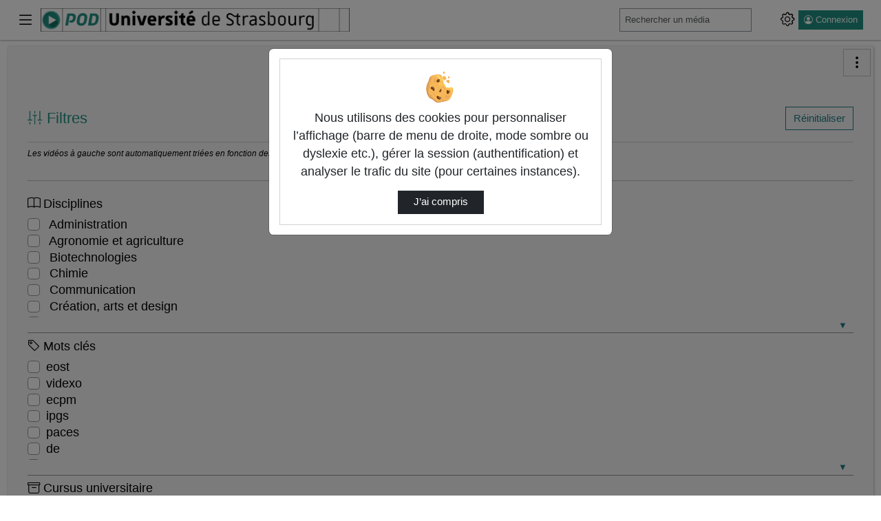

--- FILE ---
content_type: text/html; charset=utf-8
request_url: https://pod.unistra.fr/videos/?owner=a.palermo
body_size: 13160
content:




<!DOCTYPE html>
<html lang="fr">
<head><!-- Required meta tags --><meta charset="utf-8"><meta http-equiv="X-UA-Compatible" content="IE=edge"><meta name="viewport" content="width=device-width, initial-scale=1, shrink-to-fit=no"><meta name="description" content="20907 vidéos trouvées"><!-- Open Graph data --><meta property="og:title" content="Vidéos"><meta property="og:type" content="article"><meta property="og:url" content="https://pod.unistra.fr/videos/?owner=a.palermo"><meta property="og:image" content="//pod.unistra.fr/static/img/uds-logo.png"><meta property="og:description" content="The purpose of Esup-Pod is to facilitate the provision of video and thereby encourage its use in teaching and research. - 20907 vidéos trouvées"><meta property="og:site_name" content=""><link rel="shortcut icon" href="/static/img/favicon.svg?ver=3.6.1" sizes="any"><!-- Bootstrap CSS --><link rel="stylesheet" href="/static/bootstrap/dist/css/bootstrap.min.css?ver=3.6.1" crossorigin="anonymous"><link rel="stylesheet" href="/static/bootstrap-icons/font/bootstrap-icons.css?ver=3.6.1" crossorigin="anonymous"><!-- pod.css --><link rel="stylesheet" href="/static/css/pod.css?ver=3.6.1" media="screen"><!-- block.css --><link rel="stylesheet" href="/static/css/block.css?ver=3.6.1" media="screen"><link rel="stylesheet" href="/static/css/dark.css?ver=3.6.1" media="screen"><link rel="stylesheet" href="/static/css/unistrapod.css?ver=3.6.1" media="screen"><link href="/static/css/event.css?ver=3.6.1" rel="stylesheet"><title> - 20907 vidéos trouvées</title><script src="/static/jquery/dist/jquery.min.js"></script><script id="jsi18n" src="/webpush/jsi18n/"></script><!-- Path to manifest.json --><link rel="manifest" href="/manifest.json"><!-- Add to homescreen for Chrome on Android --><meta name="mobile-web-app-capable" content="yes"><meta name="application-name" content="Pod"><!-- Chrome for Android theme color --><meta name="theme-color" content="#0A0302"><!-- Add to homescreen for Safari on iOS --><meta name="apple-mobile-web-app-capable" content="yes"><meta name="apple-mobile-web-app-title" content="Pod"><meta name="apple-mobile-web-app-status-bar-style" content="default"><link rel="apple-touch-icon" href="/static/img/icon_x1024.png" sizes=""><link rel="apple-touch-icon" href="/static/img/icon_x512.png" sizes=""><link rel="apple-touch-icon" href="/static/img/icon_x384.png" sizes=""><link rel="apple-touch-icon" href="/static/img/icon_x192.png" sizes=""><link rel="apple-touch-icon" href="/static/img/icon_x128.png" sizes=""><link rel="apple-touch-icon" href="/static/img/icon_x96.png" sizes=""><link rel="apple-touch-icon" href="/static/img/icon_x72.png" sizes=""><link rel="apple-touch-icon" href="/static/img/icon_x48.png" sizes=""><link href="/static/img/splash-512.png" media="(device-width: 320px) and (device-height: 568px) and (-webkit-device-pixel-ratio: 2)" rel="apple-touch-startup-image"/><!-- Tile for Win8 --><meta name="msapplication-TileColor" content="#ffffff"><meta name="msapplication-TileImage" content="/static/img/icon_x48.png"><link rel="icon" sizes="" href="/static/img/icon_x48.png"><script type="text/javascript">
    // Initialize the service worker
    if ('serviceWorker' in navigator) {
        navigator.serviceWorker.register('/serviceworker.js', {
            scope: '/'
        }).then(function (registration) {
            // Registration was successful
            
            console.log('django-pwa: ServiceWorker registration successful with scope: ', registration.scope);
            
        }, function (err) {
            // registration failed :(
            
            console.log('django-pwa: ServiceWorker registration failed: ', err);
            
        });
    }
</script>
  
    

  

</head>

<body>
  
  <header>
    <!-- barre nav-->
    <nav class="pod-navbar navbar fixed-top m-0 p-1 p-md-2">
      
<div class="container-fluid pod-container pod-navbar__container" id="nav-mainbar"><button class="pod-navbar__button-toggler navbar-toggler" type="button"
    data-pod-tooltip="true" title="Basculer le menu principal"
    aria-label="Main menu"
    data-bs-toggle="offcanvas" data-bs-target="#pod-navbar__menu"
    aria-controls="pod-navbar__menu"><i class="bi bi-list" aria-hidden="true"></i></button><a class="navbar-brand pod-navbar__brand me-0 me-sm-1" href="/" title=" - Accueil"  data-bs-toggle="tooltip" data-bs-placement="bottom"><img src="/static/img/uds-logo.png" height="25" alt="" loading="lazy"><strong></strong></a><!-- off canvas --><div class="offcanvas offcanvas-start pod-offcanvas" tabindex="-1" id="pod-navbar__menu" aria-labelledby="pod-navbar__menuLabel"><div class="offcanvas-header"><h5 class="offcanvas-title" id="pod-navbar__menuLabel">Menu principal</h5><button type="button" class="btn-close text-reset"
        data-bs-dismiss="offcanvas" data-pod-tooltip="true"
        aria-label="Fermer"
        title="Ferme le menu principal"></button></div><div class="offcanvas-body"><ul class="nav flex-column" id="tab-list"><li class="nav-item" id="nav-channels"><button class="nav-link" data-bs-toggle="modal" data-bs-target=".chaines-modal"><i class="bi bi-play-btn pod-nav-link-icon" aria-hidden="true"></i>&nbsp;Chaînes</button></li><li><span class="progress"><span class="text-bg-primary progress-bar progress-bar-striped progress-bar-animated"
                role="progressbar"
                aria-valuenow="75"
                aria-valuemin="0"
                aria-valuemax="100"></span></span></li><li class="nav-item" id="nav-live"><a class="nav-link" href="/live/events/"><i class="bi bi-broadcast pod-nav-link-icon" aria-hidden="true"></i>&nbsp;Directs
            </a></li><li class="nav-item" id="nav-promoted-playlists"><a class="nav-link" href="/playlist/?visibility=promoted"><i class="bi bi-list-stars pod-nav-link-icon" aria-hidden="true"></i>&nbsp;Listes de lecture promues
            </a></li><li class="nav-item" id="nav-types"><button class="nav-link" data-bs-toggle="modal" data-bs-target=".types-modal"><i class="bi bi-tv pod-nav-link-icon" aria-hidden="true"></i>&nbsp;Types
            </button></li></ul></div></div><form class="pod-navbar__form my-2 my-lg-0" action='/search/' id="nav-search"><label for="s" class="d-lg-none"><i class="bi bi-search" aria-hidden="true"></i><span class="visually-hidden">Rechercher un média sur </span></label><div class="input-group me-sm-2 pod-navbar-search"><input class="form-control form-control-sm hide-search-input" id="s" placeholder="Rechercher un média" type="search" name="q"><button id="search-button" type="submit" class="btn btn-primary" title="Lancer la recherche d’un média sur " data-bs-toggle="tooltip"><i class="bi bi-search"></i></button></div></form><ul class="navbar-nav flex-row align-items-center" id="nav-useraction"><!--  Add configuration panel buttons --><li class="nav-item pod-params pod-navbar__nav-item" id="pod-param-buttons"><button class="btn btn-link pod-params-button px-1"
        type="button" id="pod-param-buttons__button"
        data-bs-toggle="offcanvas" data-bs-target="#pod-navbar__menusettings"
        data-pod-tooltip="true" aria-label="Panneau de configuration"
        title="Basculer le panneau de configuration"
        ><i class="bi bi-gear" aria-hidden="true"></i></button><div class="offcanvas offcanvas-end pod-offcanvas" tabindex="-1" id="pod-navbar__menusettings" aria-labelledby="pod-navbar__menusettingsLabel"><div class="offcanvas-header"><h5 id="pod-navbar__menusettingsLabel">Configuration</h5><button type="button" class="btn-close text-reset"
            data-bs-dismiss="offcanvas" data-pod-tooltip="true"
            aria-label="Fermer"
            title="Fermer le panneau de configuration"></button></div><div class="offcanvas-body"><ul class="list-unstyled" aria-labelledby="pod-param-buttons__button"><li class="pod-navbar__theme-switch__item"><div><label class="form-label" for="pod-lang-select">Langue</label><div class="dropdown" data-bs-toggle="tooltip" data-bs-placement="left" title="Changer la langue d’affichage"><button type="button" class="btn btn-lang btn-lang-active my-2 me-sm-2 dropdown-toggle" data-bs-toggle="dropdown" aria-haspopup="true" aria-expanded="false" id="pod-lang-select">
                      fr
                    </button><div class="dropdown-menu dropdown-menu-end p-0 m-0"><form action="/i18n/setlang/" method="post"><input type="hidden" name="csrfmiddlewaretoken" value="s0SYg71XfNVxpFr6fTZ8lbNyrKzEzULmJYgCsOwpaWvLwPBqPKDd46aetNBBO7lF"><input name="language" value="en" type="hidden"><input value="English (en)" class="dropdown-item" type="submit" lang="en"></form></div></div></div></li><li class="pod-navbar__theme-switch__item" data-bs-toggle="tooltip" data-bs-placement="bottom" title="Utilise des couleurs plus sombres"><label for="checkbox-darkmode"><span class="form-label">Mode sombre</span><span class="theme-switch"><input type="checkbox" id="checkbox-darkmode"><span class="slider"><i class="bi bi-sun" aria-hidden="true"></i><i class="bi bi-moon" aria-hidden="true"></i></span></span></label></li></ul></div></div></li><li class="nav-item dropdown login me-2" id="nav-authentication"><a class="btn btn-primary btn-sm ps-2 pe-2 d-flex" href="/authentication_login/?referrer=https://pod.unistra.fr/videos/?owner=a.palermo" title="Ouvrir la page de connexion" data-bs-toggle="tooltip"><i class="bi bi-person-circle" aria-hidden="true"></i><span class="ms-1 d-none d-lg-block">Connexion</span></a></li></ul></div><!-- FIN Container -->

    </nav><!-- fin barre nav-->
    



<div class="modal fade chaines-modal" tabindex="-1" role="dialog" aria-hidden="true"><div class="modal-dialog modal-lg modal-pod-full"><div class="modal-content"><div class="modal-header"><h2 class="modal-title"><i class="bi bi-play-btn" aria-hidden="true"></i>&nbsp;Liste des chaînes
          <span class="spinner-border text-primary" role="status"></span></h2><button type="button" class="btn-close" data-bs-dismiss="modal" aria-label="Fermer"></button></div><div class="modal-body"><div class="text-center"><span class="spinner-border text-primary" role="status"></span></div></div><div class="modal-footer"><button type="button" class="btn btn-secondary" data-bs-dismiss="modal">Fermer</button></div></div></div></div><div class="modal fade types-modal" tabindex="-1" role="dialog" aria-hidden="true"><div class="modal-dialog modal-lg modal-pod-full"><div class="modal-content"><div class="modal-header"><h2 class="modal-title"><i class="bi bi-tv"></i>&nbsp;Types de vidéos</h2><button type="button" class="btn-close" data-bs-dismiss="modal" aria-label="Fermer"></button></div><div class="modal-body"><ul class="row list-unstyled" id="list-types"><li class="col-3"><a class="btn btn-sm btn-outline-secondary mb-1 col-12 text-left text-truncate" href="/videos/?type=autres"><i class="bi bi-fonts" aria-hidden="true"></i>&nbsp;Autres (5316)</a></li><li class="col-3"><a class="btn btn-sm btn-outline-secondary mb-1 col-12 text-left text-truncate" href="/videos/?type=conferences-et-colloques"><i class="bi bi-fonts" aria-hidden="true"></i>&nbsp;Conférences et colloques (1348)</a></li><li class="col-3"><a class="btn btn-sm btn-outline-secondary mb-1 col-12 text-left text-truncate" href="/videos/?type=cours"><i class="bi bi-fonts" aria-hidden="true"></i>&nbsp;Cours (13102)</a></li><li class="col-3"><a class="btn btn-sm btn-outline-secondary mb-1 col-12 text-left text-truncate" href="/videos/?type=tests"><i class="bi bi-fonts" aria-hidden="true"></i>&nbsp;Tests (365)</a></li><li class="col-3"><a class="btn btn-sm btn-outline-secondary mb-1 col-12 text-left text-truncate" href="/videos/?type=tutoriels"><i class="bi bi-fonts" aria-hidden="true"></i>&nbsp;Tutoriels (971)</a></li><li class="col-3"><a class="btn btn-sm btn-outline-secondary mb-1 col-12 text-left text-truncate" href="/videos/?type=ancien-avc-audio"><i class="bi bi-fonts" aria-hidden="true"></i>&nbsp;一 Ancien AVC Audio (1661)</a></li><li class="col-3"><a class="btn btn-sm btn-outline-secondary mb-1 col-12 text-left text-truncate" href="/videos/?type=ancien-avc-video"><i class="bi bi-fonts" aria-hidden="true"></i>&nbsp;一 Ancien AVC Vidéo (2581)</a></li></ul></div><div class="modal-footer"><button type="button" class="btn btn-secondary" data-bs-dismiss="modal">Fermer</button></div></div></div></div>

  </header>
  
  
  <div class="container-fluid pod-container mt-sm-4 mt-5">
    <main class="mt-0 mb-3">
      
        <div class="pod-aside-collapse" id="collapse-button">
          
            <a role="button" href="#collapseAside"
            class="btn btn-outline-primary collapseAside pod-aside-collapse__button"
            data-bs-toggle="collapse"
            aria-expanded="false" aria-controls="collapseAside"
            aria-label="Menu latéral" data-pod-tooltip="true"
            title="Afficher/masquer le menu latéral">
              <i class="bi bi-three-dots-vertical" aria-hidden="true"></i>
            </a>
          
        </div>
      
      <div class="pod-grid-content">
        
          <aside class="pod-aside collapse" id="collapseAside">
            
  



<div class="card card-body"><h2 class="card-title pod-card__title h4"><i class="bi bi-sliders2-vertical" aria-hidden="true"></i>&nbsp;Filtres
    <button type="button" id="resetFilters" class="btn btn-outline-primary" title="Retirer les filtres" data-bs-toggle="tooltip">Réinitialiser</button></h2><p class="filter-info">
    Les vidéos à gauche sont automatiquement triées en fonction des filtres sélectionnés. Vérifiez les options pour ajuster les résultats.
  </p><hr><form action="/videos/" method="get" id="filters"><fieldset class="border-right border-bottom mt-2"><legend class="h5"><i class="bi bi-book" aria-hidden="true"></i>&nbsp;Disciplines </legend><div id="filterDiscipline"><div class="form-group collapse" id="collapseFilterDiscipline"><div class="form-check"><input class="form-check-input" type="checkbox" name="discipline"
              value="administration" id="idadministration_disc" ><label class="form-check-label" for="idadministration_disc">
              &nbsp;Administration
            </label></div><div class="form-check"><input class="form-check-input" type="checkbox" name="discipline"
              value="agronomie-et-agriculture" id="idagronomie-et-agriculture_disc" ><label class="form-check-label" for="idagronomie-et-agriculture_disc">
              &nbsp;Agronomie et agriculture
            </label></div><div class="form-check"><input class="form-check-input" type="checkbox" name="discipline"
              value="biotechnologies" id="idbiotechnologies_disc" ><label class="form-check-label" for="idbiotechnologies_disc">
              &nbsp;Biotechnologies
            </label></div><div class="form-check"><input class="form-check-input" type="checkbox" name="discipline"
              value="chimie" id="idchimie_disc" ><label class="form-check-label" for="idchimie_disc">
              &nbsp;Chimie
            </label></div><div class="form-check"><input class="form-check-input" type="checkbox" name="discipline"
              value="communication" id="idcommunication_disc" ><label class="form-check-label" for="idcommunication_disc">
              &nbsp;Communication
            </label></div><div class="form-check"><input class="form-check-input" type="checkbox" name="discipline"
              value="creation-arts-et-design" id="idcreation-arts-et-design_disc" ><label class="form-check-label" for="idcreation-arts-et-design_disc">
              &nbsp;Création, arts et design
            </label></div><div class="form-check"><input class="form-check-input" type="checkbox" name="discipline"
              value="cultures-et-civilisations" id="idcultures-et-civilisations_disc" ><label class="form-check-label" for="idcultures-et-civilisations_disc">
              &nbsp;Cultures et civilisations
            </label></div><div class="form-check"><input class="form-check-input" type="checkbox" name="discipline"
              value="decouverte-de-lunivers" id="iddecouverte-de-lunivers_disc" ><label class="form-check-label" for="iddecouverte-de-lunivers_disc">
              &nbsp;Découverte de l&#x27;Univers
            </label></div><div class="form-check"><input class="form-check-input" type="checkbox" name="discipline"
              value="developpement-durable" id="iddeveloppement-durable_disc" ><label class="form-check-label" for="iddeveloppement-durable_disc">
              &nbsp;Développement durable
            </label></div><div class="form-check"><input class="form-check-input" type="checkbox" name="discipline"
              value="droit-et-juridique" id="iddroit-et-juridique_disc" ><label class="form-check-label" for="iddroit-et-juridique_disc">
              &nbsp;Droit et juridique
            </label></div><div class="form-check"><input class="form-check-input" type="checkbox" name="discipline"
              value="economie-et-finance" id="ideconomie-et-finance_disc" ><label class="form-check-label" for="ideconomie-et-finance_disc">
              &nbsp;Economie et finance
            </label></div><div class="form-check"><input class="form-check-input" type="checkbox" name="discipline"
              value="education-et-formation" id="ideducation-et-formation_disc" ><label class="form-check-label" for="ideducation-et-formation_disc">
              &nbsp;Education et formation
            </label></div><div class="form-check"><input class="form-check-input" type="checkbox" name="discipline"
              value="enjeux-de-societe" id="idenjeux-de-societe_disc" ><label class="form-check-label" for="idenjeux-de-societe_disc">
              &nbsp;Enjeux de société
            </label></div><div class="form-check"><input class="form-check-input" type="checkbox" name="discipline"
              value="entrepenariat" id="identrepenariat_disc" ><label class="form-check-label" for="identrepenariat_disc">
              &nbsp;Entrepenariat
            </label></div><div class="form-check"><input class="form-check-input" type="checkbox" name="discipline"
              value="environnement" id="idenvironnement_disc" ><label class="form-check-label" for="idenvironnement_disc">
              &nbsp;Environnement
            </label></div><div class="form-check"><input class="form-check-input" type="checkbox" name="discipline"
              value="geographie" id="idgeographie_disc" ><label class="form-check-label" for="idgeographie_disc">
              &nbsp;Géographie
            </label></div><div class="form-check"><input class="form-check-input" type="checkbox" name="discipline"
              value="histoire" id="idhistoire_disc" ><label class="form-check-label" for="idhistoire_disc">
              &nbsp;Histoire
            </label></div><div class="form-check"><input class="form-check-input" type="checkbox" name="discipline"
              value="informatique" id="idinformatique_disc" ><label class="form-check-label" for="idinformatique_disc">
              &nbsp;Informatique
            </label></div><div class="form-check"><input class="form-check-input" type="checkbox" name="discipline"
              value="innovation" id="idinnovation_disc" ><label class="form-check-label" for="idinnovation_disc">
              &nbsp;Innovation
            </label></div><div class="form-check"><input class="form-check-input" type="checkbox" name="discipline"
              value="journalisme" id="idjournalisme_disc" ><label class="form-check-label" for="idjournalisme_disc">
              &nbsp;Journalisme
            </label></div><div class="form-check"><input class="form-check-input" type="checkbox" name="discipline"
              value="langues" id="idlangues_disc" ><label class="form-check-label" for="idlangues_disc">
              &nbsp;Langues
            </label></div><div class="form-check"><input class="form-check-input" type="checkbox" name="discipline"
              value="lettres" id="idlettres_disc" ><label class="form-check-label" for="idlettres_disc">
              &nbsp;Lettres
            </label></div><div class="form-check"><input class="form-check-input" type="checkbox" name="discipline"
              value="management" id="idmanagement_disc" ><label class="form-check-label" for="idmanagement_disc">
              &nbsp;Management
            </label></div><div class="form-check"><input class="form-check-input" type="checkbox" name="discipline"
              value="mathematiques-et-statistiques" id="idmathematiques-et-statistiques_disc" ><label class="form-check-label" for="idmathematiques-et-statistiques_disc">
              &nbsp;Mathématiques et statistiques
            </label></div><div class="form-check"><input class="form-check-input" type="checkbox" name="discipline"
              value="medias" id="idmedias_disc" ><label class="form-check-label" for="idmedias_disc">
              &nbsp;Médias
            </label></div><div class="form-check"><input class="form-check-input" type="checkbox" name="discipline"
              value="numerique-et-technologie" id="idnumerique-et-technologie_disc" ><label class="form-check-label" for="idnumerique-et-technologie_disc">
              &nbsp;Numérique et technologie
            </label></div><div class="form-check"><input class="form-check-input" type="checkbox" name="discipline"
              value="orientation-et-insertion" id="idorientation-et-insertion_disc" ><label class="form-check-label" for="idorientation-et-insertion_disc">
              &nbsp;Orientation et insertion
            </label></div><div class="form-check"><input class="form-check-input" type="checkbox" name="discipline"
              value="outils-pour-la-recherche" id="idoutils-pour-la-recherche_disc" ><label class="form-check-label" for="idoutils-pour-la-recherche_disc">
              &nbsp;Outils pour la recherche
            </label></div><div class="form-check"><input class="form-check-input" type="checkbox" name="discipline"
              value="philosophie" id="idphilosophie_disc" ><label class="form-check-label" for="idphilosophie_disc">
              &nbsp;Philosophie
            </label></div><div class="form-check"><input class="form-check-input" type="checkbox" name="discipline"
              value="physique" id="idphysique_disc" ><label class="form-check-label" for="idphysique_disc">
              &nbsp;Physique
            </label></div><div class="form-check"><input class="form-check-input" type="checkbox" name="discipline"
              value="programmation" id="idprogrammation_disc" ><label class="form-check-label" for="idprogrammation_disc">
              &nbsp;Programmation
            </label></div><div class="form-check"><input class="form-check-input" type="checkbox" name="discipline"
              value="psychologie" id="idpsychologie_disc" ><label class="form-check-label" for="idpsychologie_disc">
              &nbsp;Psychologie
            </label></div><div class="form-check"><input class="form-check-input" type="checkbox" name="discipline"
              value="relation-internationales" id="idrelation-internationales_disc" ><label class="form-check-label" for="idrelation-internationales_disc">
              &nbsp;Relation internationales
            </label></div><div class="form-check"><input class="form-check-input" type="checkbox" name="discipline"
              value="reseaux-et-telecommunications" id="idreseaux-et-telecommunications_disc" ><label class="form-check-label" for="idreseaux-et-telecommunications_disc">
              &nbsp;Réseaux et télécommunications
            </label></div><div class="form-check"><input class="form-check-input" type="checkbox" name="discipline"
              value="sante" id="idsante_disc" ><label class="form-check-label" for="idsante_disc">
              &nbsp;Santé
            </label></div><div class="form-check"><input class="form-check-input" type="checkbox" name="discipline"
              value="sciences" id="idsciences_disc" ><label class="form-check-label" for="idsciences_disc">
              &nbsp;Sciences
            </label></div><div class="form-check"><input class="form-check-input" type="checkbox" name="discipline"
              value="sciences-cognitives" id="idsciences-cognitives_disc" ><label class="form-check-label" for="idsciences-cognitives_disc">
              &nbsp;Sciences cognitives
            </label></div><div class="form-check"><input class="form-check-input" type="checkbox" name="discipline"
              value="sciences-de-la-terre-et-de-lunivers" id="idsciences-de-la-terre-et-de-lunivers_disc" ><label class="form-check-label" for="idsciences-de-la-terre-et-de-lunivers_disc">
              &nbsp;Sciences de la Terre et de l&#x27;Univers
            </label></div><div class="form-check"><input class="form-check-input" type="checkbox" name="discipline"
              value="sciences-de-la-vie" id="idsciences-de-la-vie_disc" ><label class="form-check-label" for="idsciences-de-la-vie_disc">
              &nbsp;Sciences de la vie
            </label></div><div class="form-check"><input class="form-check-input" type="checkbox" name="discipline"
              value="sciences-humaines-et-sociales" id="idsciences-humaines-et-sociales_disc" ><label class="form-check-label" for="idsciences-humaines-et-sociales_disc">
              &nbsp;Sciences humaines et sociales
            </label></div><div class="form-check"><input class="form-check-input" type="checkbox" name="discipline"
              value="sciences-politiques" id="idsciences-politiques_disc" ><label class="form-check-label" for="idsciences-politiques_disc">
              &nbsp;Sciences Politiques
            </label></div><div class="form-check"><input class="form-check-input" type="checkbox" name="discipline"
              value="sciences-pour-lingenieurs" id="idsciences-pour-lingenieurs_disc" ><label class="form-check-label" for="idsciences-pour-lingenieurs_disc">
              &nbsp;Sciences pour l&#x27;ingénieurs
            </label></div><div class="form-check"><input class="form-check-input" type="checkbox" name="discipline"
              value="sport" id="idsport_disc" ><label class="form-check-label" for="idsport_disc">
              &nbsp;Sport
            </label></div><div class="form-check"><input class="form-check-input" type="checkbox" name="discipline"
              value="theologie" id="idtheologie_disc" ><label class="form-check-label" for="idtheologie_disc">
              &nbsp;Théologie
            </label></div><div class="form-check"><input class="form-check-input" type="checkbox" name="discipline"
              value="vie-de-lentreprise" id="idvie-de-lentreprise_disc" ><label class="form-check-label" for="idvie-de-lentreprise_disc">
              &nbsp;Vie de l&#x27;entreprise
            </label></div></div><span class="badge badge-light float-end"><a class="collapsed btn-link" data-bs-toggle="collapse"
             href="#collapseFilterDiscipline" role="button"
             aria-expanded="false" aria-controls="collapseFilterDiscipline"
             title="Plier/déplier les filtres par « Disciplines »"></a></span></div><!-- filterdiscipline --></fieldset><fieldset class="border-right border-bottom mt-2"><legend class="h5"><i class="bi bi-tag" aria-hidden="true"></i>&nbsp;Mots clés</legend><div id="filterTag"><div class="form-group collapse" id="collapseFilterTag"><div class="form-check"><input class="form-check-input" type="checkbox" name="tag"
              value="eost" id="ideost_tag" ><label class="form-check-label" for="ideost_tag">
              eost
            </label></div><div class="form-check"><input class="form-check-input" type="checkbox" name="tag"
              value="videxo" id="idvidexo_tag" ><label class="form-check-label" for="idvidexo_tag">
              videxo
            </label></div><div class="form-check"><input class="form-check-input" type="checkbox" name="tag"
              value="ecpm" id="idecpm_tag" ><label class="form-check-label" for="idecpm_tag">
              ecpm
            </label></div><div class="form-check"><input class="form-check-input" type="checkbox" name="tag"
              value="ipgs" id="idipgs_tag" ><label class="form-check-label" for="idipgs_tag">
              ipgs
            </label></div><div class="form-check"><input class="form-check-input" type="checkbox" name="tag"
              value="paces" id="idpaces_tag" ><label class="form-check-label" for="idpaces_tag">
              paces
            </label></div><div class="form-check"><input class="form-check-input" type="checkbox" name="tag"
              value="de" id="idde_tag" ><label class="form-check-label" for="idde_tag">
              de
            </label></div><div class="form-check"><input class="form-check-input" type="checkbox" name="tag"
              value="cpi" id="idcpi_tag" ><label class="form-check-label" for="idcpi_tag">
              cpi
            </label></div><div class="form-check"><input class="form-check-input" type="checkbox" name="tag"
              value="histoire" id="idhistoire_tag" ><label class="form-check-label" for="idhistoire_tag">
              histoire
            </label></div><div class="form-check"><input class="form-check-input" type="checkbox" name="tag"
              value="dfgsm2" id="iddfgsm2_tag" ><label class="form-check-label" for="iddfgsm2_tag">
              dfgsm2
            </label></div><div class="form-check"><input class="form-check-input" type="checkbox" name="tag"
              value="droit" id="iddroit_tag" ><label class="form-check-label" for="iddroit_tag">
              droit
            </label></div><div class="form-check"><input class="form-check-input" type="checkbox" name="tag"
              value="finance" id="idfinance_tag" ><label class="form-check-label" for="idfinance_tag">
              finance
            </label></div><div class="form-check"><input class="form-check-input" type="checkbox" name="tag"
              value="orthodontie" id="idorthodontie_tag" ><label class="form-check-label" for="idorthodontie_tag">
              orthodontie
            </label></div><div class="form-check"><input class="form-check-input" type="checkbox" name="tag"
              value="em strasbourg" id="idem-strasbourg_tag" ><label class="form-check-label" for="idem-strasbourg_tag">
              em strasbourg
            </label></div><div class="form-check"><input class="form-check-input" type="checkbox" name="tag"
              value="physique" id="idphysique_tag" ><label class="form-check-label" for="idphysique_tag">
              physique
            </label></div><div class="form-check"><input class="form-check-input" type="checkbox" name="tag"
              value="religions" id="idreligions_tag" ><label class="form-check-label" for="idreligions_tag">
              religions
            </label></div><div class="form-check"><input class="form-check-input" type="checkbox" name="tag"
              value="cpi1a" id="idcpi1a_tag" ><label class="form-check-label" for="idcpi1a_tag">
              cpi1a
            </label></div><div class="form-check"><input class="form-check-input" type="checkbox" name="tag"
              value="physics" id="idphysics_tag" ><label class="form-check-label" for="idphysics_tag">
              physics
            </label></div><div class="form-check"><input class="form-check-input" type="checkbox" name="tag"
              value="geophysics" id="idgeophysics_tag" ><label class="form-check-label" for="idgeophysics_tag">
              geophysics
            </label></div><div class="form-check"><input class="form-check-input" type="checkbox" name="tag"
              value="business plan" id="idbusiness-plan_tag" ><label class="form-check-label" for="idbusiness-plan_tag">
              business plan
            </label></div><div class="form-check"><input class="form-check-input" type="checkbox" name="tag"
              value="chimie" id="idchimie_tag" ><label class="form-check-label" for="idchimie_tag">
              chimie
            </label></div></div><span class="badge badge-light float-end"><a class="collapsed btn-link" data-bs-toggle="collapse"
             href="#collapseFilterTag" role="button"
             aria-expanded="false" aria-controls="collapseFilterTag"
             title="Plier/déplier les filtres par « Mots-clés »"></a></span></div></fieldset><fieldset class="border-right border-bottom mt-2"><legend class="h5"><i class="bi bi-archive" aria-hidden="true"></i>&nbsp;Cursus universitaire</legend><div id="filterCursus"><div class="form-group collapse" id="collapseFilterCursus"><div class="form-check"><input class="form-check-input" type="checkbox" name="cursus"
              value="0" id="cursus-0" ><label class="form-check-label" for="cursus-0">
              Autres / Other
            </label></div><div class="form-check"><input class="form-check-input" type="checkbox" name="cursus"
              value="C" id="cursus-C" ><label class="form-check-label" for="cursus-C">
              Conférence
            </label></div><div class="form-check"><input class="form-check-input" type="checkbox" name="cursus"
              value="D" id="cursus-D" ><label class="form-check-label" for="cursus-D">
              Diplôme universitaire
            </label></div><div class="form-check"><input class="form-check-input" type="checkbox" name="cursus"
              value="1" id="cursus-1" ><label class="form-check-label" for="cursus-1">
              Licence 1ère année
            </label></div><div class="form-check"><input class="form-check-input" type="checkbox" name="cursus"
              value="2" id="cursus-2" ><label class="form-check-label" for="cursus-2">
              Licence 2ème année
            </label></div><div class="form-check"><input class="form-check-input" type="checkbox" name="cursus"
              value="3" id="cursus-3" ><label class="form-check-label" for="cursus-3">
              Licence 3ème année
            </label></div><div class="form-check"><input class="form-check-input" type="checkbox" name="cursus"
              value="4" id="cursus-4" ><label class="form-check-label" for="cursus-4">
              Master 1ère année
            </label></div><div class="form-check"><input class="form-check-input" type="checkbox" name="cursus"
              value="5" id="cursus-5" ><label class="form-check-label" for="cursus-5">
              Master 2ème année
            </label></div><div class="form-check"><input class="form-check-input" type="checkbox" name="cursus"
              value="6" id="cursus-6" ><label class="form-check-label" for="cursus-6">
              Doctorat
            </label></div></div><span class="badge badge-light float-end"><a class="collapsed btn-link" data-bs-toggle="collapse" href="#collapseFilterCursus" aria-expanded="false" aria-controls="collapseFilterCursus"></a></span></div></fieldset><input class="d-none" type="submit" value="Filtre"></form></div>


          </aside>
        
        <div class="pod-mainContent mt-2" id="pod-mainContent">
          
            
            <nav aria-label="Fil d’Ariane" class="breadcrumb d-flex justify-content-between pb-2" id="mainbreadcrumb">
              <ol class="breadcrumb p-0 mb-0">
                
                  
                    <li class="breadcrumb-item">
                      <a href="/" data-bs-toggle="tooltip" data-bs-placement="bottom" title=" - Accueil">
                        Accueil
                      </a>
                    </li>
                  
                 <li class="breadcrumb-item active" aria-current="page">Vidéos</li>
              </ol>
            </nav>
          
          <div class="container">
            <div class="pod-first-content">
              
<div class="row videos-list-header">
  <h1 id="video_count" class="page_title col-xxl-4 mb-2">20907 vidéos trouvées</h1>
  <span class="col-xxl-4 col-md-6 mb-2">
    <a href="feed://pod.unistra.fr/rss-audio/?owner=a.palermo" title="Souscrire au flux audio" target="_blank" class="btn btn-outline-primary btn-sm" data-bs-toggle="tooltip" data-bs-placement="bottom">
      <i class="bi bi-rss" aria-hidden="true"></i>&nbsp;Audio
    </a>
    <a href="feed://pod.unistra.fr/rss-video/?owner=a.palermo" title="Souscrire au flux vidéo" target="_blank" class="btn btn-outline-primary btn-sm" data-bs-toggle="tooltip" data-bs-placement="bottom">
      <i class="bi bi-rss" aria-hidden="true"></i>&nbsp;Vidéo
    </a>
    
      <a href="/video/stats_view/videos/" title="Afficher les statistiques de visualisation de toutes les vidéos" target="_blank" rel="noopener" class="btn btn-outline-primary btn-sm" data-bs-toggle="tooltip" data-bs-placement="bottom">
        <i class="bi bi-graph-up" aria-hidden="true"></i>&nbsp;Statistiques de vues
      </a>
    
  </span>
  <form id="sortForm" action="/videos/" method="get" class="filterSortForms col-xxl-4 col-md-4 mb-2">
    
<div class="input-group">
  <label for="sort" class="input-group-text" aria-label="Tri">Tri</label>
  
    <button id="sort_direction_label" class="btn btn-primary" title="Tri descendant" data-bs-toggle="tooltip" data-bs-placement="bottom">&#8600;</button>
  
  <input id="sort_direction" type="checkbox" name="sort_direction" class="d-none" >
  <label for="sort_direction" class="visually-hidden">Direction de tri</label>

  <select id="sort" name="sort" class="form-select sort-select">
    
    <option value="title"  selected >Titre</option>
    <option value="date_added" >Date d’ajout</option>
    <option value="date_evt" >Date de l’évènement</option>
    <option value="duration" >Durée</option>
  </select>
</div>

  </form>
</div>

              
  
<div id="videosListLoader" class="d-flex justify-content-center align-items-center d-none loaderSpinner">
    <div class="spinner-border" role="status">
        <span class="visually-hidden">Chargement en cours…</span>
    </div>
</div>


  

  

<div class="pod-infinite-container infinite-container" id="videos_list" data-nextpage="true" data-countvideos="20907"><div class="infinite-item"  ><div class="card pod-card--video video-card "><!-- card.html --><div class="card-header"><div class="d-flex justify-content-between align-items-center"><small class="text-muted time">00:03:45</small><span class="text-muted small d-flex"><span title="Ce contenu est protégé par un mot de passe."
            data-bs-toggle="tooltip" data-bs-placement="left"><i class="bi bi-key" aria-hidden="true"></i></span><span title="Contenu vidéo." data-bs-toggle="tooltip" data-bs-placement="left"><i class="bi bi-film" aria-hidden="true"></i></span></span></div></div><div class="card-thumbnail"><a class="link-center-pod"
    
      
        href="/video/33390-/"
      
    
    ><img class="pod-thumbnail" src="/media/cache/8e/0f/8e0fe2ffeee1d8e7ddbad8aea562bffa.png" alt="風土と四季について — 発表"            loading="lazy"></a></div><div class="card-body px-3 py-2"><span class="small video-title"><a href="/video/33390-/" >風土と四季について — 発表</a></span></div></div></div><div class="infinite-item"  ><div class="card pod-card--video video-card "><!-- card.html --><div class="card-header"><div class="d-flex justify-content-between align-items-center"><small class="text-muted time">00:07:19</small><span class="text-muted small d-flex"><span title="Ce contenu est protégé par un mot de passe."
            data-bs-toggle="tooltip" data-bs-placement="left"><i class="bi bi-key" aria-hidden="true"></i></span><span title="Contenu vidéo." data-bs-toggle="tooltip" data-bs-placement="left"><i class="bi bi-film" aria-hidden="true"></i></span></span></div></div><div class="card-thumbnail"><a class="link-center-pod"
    
      
        href="/video/36230-/"
      
    
    ><img class="pod-thumbnail" src="/media/cache/4d/eb/4deb2fdda091710a9de8d05e9a77e208.png" alt="風土と信仰 : 地動説と天動説"            loading="lazy"></a></div><div class="card-body px-3 py-2"><span class="small video-title"><a href="/video/36230-/" >風土と信仰 : 地動説と天動説</a></span></div></div></div><div class="infinite-item"  ><div class="card pod-card--video video-card "><!-- card.html --><div class="card-header"><div class="d-flex justify-content-between align-items-center"><small class="text-muted time">00:08:26</small><span class="text-muted small d-flex"><span title="Ce contenu est protégé par un mot de passe."
            data-bs-toggle="tooltip" data-bs-placement="left"><i class="bi bi-key" aria-hidden="true"></i></span><span title="Contenu vidéo." data-bs-toggle="tooltip" data-bs-placement="left"><i class="bi bi-film" aria-hidden="true"></i></span></span></div></div><div class="card-thumbnail"><a class="link-center-pod"
    
      
        href="/video/36176-/"
      
    
    ><img class="pod-thumbnail" src="/media/cache/77/90/7790b74db8cb4caea1e5fb2ae14d994e.png" alt="「風土と信仰」についてのゲオルギの発表"            loading="lazy"></a></div><div class="card-body px-3 py-2"><span class="small video-title"><a href="/video/36176-/" >「風土と信仰」についてのゲオルギの発表</a></span></div></div></div><div class="infinite-item"  ><div class="card pod-card--video video-card "><!-- card.html --><div class="card-header"><div class="d-flex justify-content-between align-items-center"><small class="text-muted time">00:12:27</small><span class="text-muted small d-flex"><span title="Ce contenu est protégé par un mot de passe."
            data-bs-toggle="tooltip" data-bs-placement="left"><i class="bi bi-key" aria-hidden="true"></i></span><span title="Contenu vidéo." data-bs-toggle="tooltip" data-bs-placement="left"><i class="bi bi-film" aria-hidden="true"></i></span></span></div></div><div class="card-thumbnail"><a class="link-center-pod"
    
      
        href="/video/35995-/"
      
    
    ><img class="pod-thumbnail" src="/media/cache/0a/4b/0a4b73df3fd4f314199c27ffea41c64f.png" alt="風土と信仰"            loading="lazy"></a></div><div class="card-body px-3 py-2"><span class="small video-title"><a href="/video/35995-/" >風土と信仰</a></span></div></div></div><div class="infinite-item"  ><div class="card pod-card--video video-card "><!-- card.html --><div class="card-header"><div class="d-flex justify-content-between align-items-center"><small class="text-muted time">00:37:48</small><span class="text-muted small d-flex"><span title="Contenu vidéo." data-bs-toggle="tooltip" data-bs-placement="left"><i class="bi bi-film" aria-hidden="true"></i></span></span></div></div><div class="card-thumbnail"><a class="link-center-pod"
    
      
        href="/video/31683-1/"
      
    
    ><img class="pod-thumbnail" src="/media/cache/db/d8/dbd85043d23e20179b94f10ea9d094ed.png" alt="録音授業（１）"            loading="lazy"></a></div><div class="card-body px-3 py-2"><span class="small video-title"><a href="/video/31683-1/" >録音授業（１）</a></span></div></div></div><div class="infinite-item"  ><div class="card pod-card--video video-card "><!-- card.html --><div class="card-header"><div class="d-flex justify-content-between align-items-center"><small class="text-muted time">00:56:06</small><span class="text-muted small d-flex"><span title="Ce contenu est chapitré." data-bs-toggle="tooltip" data-bs-placement="left"><i class="bi bi-card-list" aria-hidden="true"></i></span><span title="Contenu vidéo." data-bs-toggle="tooltip" data-bs-placement="left"><i class="bi bi-film" aria-hidden="true"></i></span></span></div></div><div class="card-thumbnail"><a class="link-center-pod"
    
      
        href="/video/30792-/"
      
    
    ><img class="pod-thumbnail" src="/media/cache/50/0a/500a0b554469292011e80c5964e8cf11.png" alt="自己紹介と授業の解説"            loading="lazy"></a></div><div class="card-body px-3 py-2"><span class="small video-title"><a href="/video/30792-/" >自己紹介と授業の解説</a></span></div></div></div><div class="infinite-item"  ><div class="card pod-card--video video-card "><!-- card.html --><div class="card-header"><div class="d-flex justify-content-between align-items-center"><small class="text-muted time">00:01:53</small><span class="text-muted small d-flex"><span title="Contenu vidéo." data-bs-toggle="tooltip" data-bs-placement="left"><i class="bi bi-film" aria-hidden="true"></i></span></span></div></div><div class="card-thumbnail"><a class="link-center-pod"
    
      
        href="/video/48834-amandine-kern/"
      
    
    ><img class="pod-thumbnail" src="/media/cache/1e/e0/1ee0d472d76cb5dde39a65b94be01769.png" alt="自己紹介 Amandine Kern"            loading="lazy"></a></div><div class="card-body px-3 py-2"><span class="small video-title"><a href="/video/48834-amandine-kern/" >自己紹介 Amandine Kern</a></span></div></div></div><div class="infinite-item"  ><div class="card pod-card--video video-card "><!-- card.html --><div class="card-header"><div class="d-flex justify-content-between align-items-center"><small class="text-muted time">00:02:39</small><span class="text-muted small d-flex"><span title="Ce contenu est protégé par un mot de passe."
            data-bs-toggle="tooltip" data-bs-placement="left"><i class="bi bi-key" aria-hidden="true"></i></span><span title="Contenu vidéo." data-bs-toggle="tooltip" data-bs-placement="left"><i class="bi bi-film" aria-hidden="true"></i></span></span></div></div><div class="card-thumbnail"><a class="link-center-pod"
    
      
        href="/video/30726-/"
      
    
    ><img class="pod-thumbnail" src="/media/cache/d5/11/d511db030aaf68f5dc99506f4988e4f9.png" alt="自己紹介"            loading="lazy"></a></div><div class="card-body px-3 py-2"><span class="small video-title"><a href="/video/30726-/" >自己紹介</a></span></div></div></div><div class="infinite-item"  ><div class="card pod-card--video video-card "><!-- card.html --><div class="card-header"><div class="d-flex justify-content-between align-items-center"><small class="text-muted time">00:03:10</small><span class="text-muted small d-flex"><span title="Contenu vidéo." data-bs-toggle="tooltip" data-bs-placement="left"><i class="bi bi-film" aria-hidden="true"></i></span></span></div></div><div class="card-thumbnail"><a class="link-center-pod"
    
      
        href="/video/30872-/"
      
    
    ><img class="pod-thumbnail" src="/media/cache/38/eb/38eb55cc79b137dc79a2f33c89826b3d.png" alt="自己紹介"            loading="lazy"></a></div><div class="card-body px-3 py-2"><span class="small video-title"><a href="/video/30872-/" >自己紹介</a></span></div></div></div><div class="infinite-item"  ><div class="card pod-card--video video-card "><!-- card.html --><div class="card-header"><div class="d-flex justify-content-between align-items-center"><small class="text-muted time">00:07:03</small><span class="text-muted small d-flex"><span title="Ce contenu est protégé par un mot de passe."
            data-bs-toggle="tooltip" data-bs-placement="left"><i class="bi bi-key" aria-hidden="true"></i></span><span title="Contenu vidéo." data-bs-toggle="tooltip" data-bs-placement="left"><i class="bi bi-film" aria-hidden="true"></i></span></span></div></div><div class="card-thumbnail"><a class="link-center-pod"
    
      
        href="/video/35943-/"
      
    
    ><img class="pod-thumbnail" src="/media/cache/a4/f9/a4f963c03866c88fb70fa49e66b7d432.png" alt="「熊の日」について ―― レアル・シルヴァン"            loading="lazy"></a></div><div class="card-body px-3 py-2"><span class="small video-title"><a href="/video/35943-/" >「熊の日」について ―― レアル・シルヴァン</a></span></div></div></div><div class="infinite-item"  ><div class="card pod-card--video video-card "><!-- card.html --><div class="card-header"><div class="d-flex justify-content-between align-items-center"><small class="text-muted time">00:05:22</small><span class="text-muted small d-flex"><span title="Ce contenu est protégé par un mot de passe."
            data-bs-toggle="tooltip" data-bs-placement="left"><i class="bi bi-key" aria-hidden="true"></i></span><span title="Ce contenu est en accès restreint."
            data-bs-toggle="tooltip" data-bs-placement="left"><i class="bi bi-lock" aria-hidden="true"></i></span><span title="Contenu vidéo." data-bs-toggle="tooltip" data-bs-placement="left"><i class="bi bi-film" aria-hidden="true"></i></span></span></div></div><div class="card-thumbnail"><a class="link-center-pod"
    
      
        href="/video/32953-/"
      
    
    ><img class="pod-thumbnail" src="/media/cache/78/16/781603fc06bfe4efacb29c0ff218faa6.png" alt="季節についての発表"            loading="lazy"></a></div><div class="card-body px-3 py-2"><span class="small video-title"><a href="/video/32953-/" >季節についての発表</a></span></div></div></div><div class="infinite-item"  ><div class="card pod-card--video video-card "><!-- card.html --><div class="card-header"><div class="d-flex justify-content-between align-items-center"><small class="text-muted time">01:58:41</small><span class="text-muted small d-flex"><span title="Ce contenu est en accès restreint."
            data-bs-toggle="tooltip" data-bs-placement="left"><i class="bi bi-lock" aria-hidden="true"></i></span><span title="Contenu vidéo." data-bs-toggle="tooltip" data-bs-placement="left"><i class="bi bi-film" aria-hidden="true"></i></span></span></div></div><div class="card-thumbnail"><a class="link-center-pod"
    
      
        href="/video/42722-/"
      
    
    ><img class="pod-thumbnail" src="/media/cache/ef/b3/efb39b5d18192a128fc0f2d90406a6e7.png" alt="半生緣"            loading="lazy"></a></div><div class="card-body px-3 py-2"><span class="small video-title"><a href="/video/42722-/" >半生緣</a></span></div></div></div></div><a
    style="display:none"
    class="infinite-more-link"
    href="/videos/?owner=a.palermo&page=2"
    data-nextpagenumber = "2">Plus
  </a><div class="infinite-loading" style="display: none;">
  Chargement en cours…
</div>



  <script src="/static/playlist/js/utils-playlist.js?ver=3.6.1"></script>
  <script src="/static/playlist/js/video-list-favorites-card.js?ver=3.6.1"></script>





            </div>
          </div>
        </div>
      </div>
    </main>
    
      



<div class="toast-container position-fixed bottom-0 start-0 p-3">
  <div id="notification-toast" class="toast" data-bs-autohide="false" role="alert" aria-live="assertive" aria-atomic="true">
    <div class="toast-header">
      <strong class="me-auto">Recevez les notifications de l’application</strong>
      <button type="button" class="btn-close" data-bs-dismiss="toast" aria-label="Fermer" title="Fermer le panneau de notification"></button>
    </div>
    <div class="toast-body">
      <p>
        Recevez des notifications pour des événements spécifiques (lorsque l’encodage d’une de vos vidéos est terminé).
      </p>
      

      <div id="notifications-preference-tips" class="alert d-none" role="alert"></div>
      <div class="mt-2 pt-2 border-top notification-buttonbar">
        <button class="btn btn-primary btn-sm" id="notification-action-button" type="button" onclick="setPushPreference('/accounts/set-notifications/')">
          Autoriser
        </button>
        <div id="notifications-spinner" class="spinner-border spinner-border-sm d-none" role="status"></div>
      </div>
    </div>
  </div>
</div>

<script src="/static/js/notification-toast.js?ver=3.6.1"></script>

    
  </div>
  
  
    <footer class="container-fluid pod-footer-container">
      <div class="pod-footer">
        

<div><p class="float-end"><a class="pod-gotoup" href="#" data-bs-toggle="tooltip" data-bs-placement="left" title="Retourner en haut de la page"><i class="bi bi-arrow-up-circle pod-gotoup" aria-hidden="true"></i></a></p><div class="pod-footer-content row"><div class="col-auto"><div class="pod-footer-logo" style="background-image: url('/static/img/thumb-uds-logo.png')">&nbsp;</div><address><p class="footer-contact mt-3 hidden-pod pod-hidden"><span class="footer-contact-title">Université de Strasbourg</span><br>
          
            4, Rue Blaise Pascal<br>
          
            F-67081 Strasbourg<br><a href="https://www.google.fr/maps/place/Universit%C3%A9+de+Strasbourg/@48.5790692,7.7638796,17z/data=!3m1!4b1!4m6!3m5!1s0x4796b605f59ca9f7:0x129f789501bb28a5!8m2!3d48.5790692!4d7.7664545!16zL20vMDM1cXY4?entry=ttu" target="_blank">Google maps</a><br></p></address></div><div class="col"><ul class="footer_links pod-footer__links list-unstyled"><li><a href="/unistra-mentionslegales/">Mentions légales</a></li><li><a href="/accessibility/">Accessibilité : Partiellement conforme</a></li><li><a href="https://www.esup-portail.org/" target="_blank" data-bs-toggle="tooltip" data-bs-placement="bottom" title="ESUP-Portail : Communauté d’établissements français d’enseignement supérieur pour l’innovation numérique - Nouvelle fenêtre">ESUP-Portail</a></li><li><a href="https://pod.esup-portail.org" target="_blank" data-bs-toggle="tooltip" data-bs-placement="bottom" title="Afficher le projet Esup-Pod - Nouvelle fenêtre">Projet Esup-Pod</a></li></ul></div></div><p class="hidden-pod pod-footer__credits text-center">
     plateforme vidéos de Université de Strasbourg - <a href="https://github.com/EsupPortail/Esup-Pod/releases/tag/3.6.1" target="_blank" data-bs-toggle="tooltip" data-bs-placement="top" title="Voir les changements de la version 3.6.1 sur GitHub">Version 3.6.1</a>  - 20907 vidéos disponibles [ 526 days, 1:31:47 ]
  </p></div><!-- Matomo --><script>
  var _paq = window._paq = window._paq || [];
  /* tracker methods like "setCustomDimension" should be called before "trackPageView" */
  _paq.push(['trackPageView']);
  _paq.push(['enableLinkTracking']);
  (function() {
    var u="//webomat.unistra.fr/";
    _paq.push(['setTrackerUrl', u+'matomo.php']);
    _paq.push(['setSiteId', '101']);
    var d=document, g=d.createElement('script'), s=d.getElementsByTagName('script')[0];
    g.async=true; g.src=u+'matomo.js'; s.parentNode.insertBefore(g,s);
  })();
</script><!-- End Matomo Code -->

      </div>
    </footer>
  

  

  <!-- COOKIES -->
  <div class="modal justify-content-center mt-5 h-100" id="cookieModal" tabindex="-1" role="dialog" aria-labelledby="cookieModal" aria-hidden="true">
    <div class="modal-dialog" role="document">
      <div class="modal-content">
        <div class="modal-body">
          <div class="d-flex align-items-center align-self-center card p-3 text-center cookies">
            <img src="/static/img/cookie.svg" alt="" width="50">
            <span class="mt-2">Nous utilisons des cookies pour personnaliser l’affichage (barre de menu de droite, mode sombre ou dyslexie etc.), gérer la session (authentification) et analyser le trafic du site (pour certaines instances).</span>
            
            <button class="btn btn-dark mt-3 px-4" type="button" id='okcookie'>J’ai compris</button>
          </div>
        </div>
      </div>
    </div>
  </div>
  <!-- Javascript migration from header to footer-->
  <!-- except for jquery, to do later ! -->
  <script src="/static/js-cookie/dist/js.cookie.min.js?ver=3.6.1"></script>
  <!-- JS -->
  <script src="/static/bootstrap/dist/js/bootstrap.bundle.min.js?ver=3.6.1"></script>

  <script>
    /** HIDE USERNAME **/
    const HIDE_USERNAME =  true ;
    /** USERS **/
    var urlvideos = "/videos/";
  </script>
  <script src="/static/js/main.js?ver=3.6.1"></script>
  
    <script>
    /**
     * URL to send a request to get the channel list for a specific channel tab.
     */
    const GET_CHANNELS_FOR_SPECIFIC_CHANNEL_TAB_REQUEST_URL = '/video/get-channels-for-specific-channel-tab/';

    /**
     * URL to send a request to get the channel tab list.
     */
    const GET_CHANNEL_TAGS_REQUEST_URL = '/video/get-channel-tabs/';

    /**
     * URL to send a request to get the theme list.
     */
    const GET_THEMES_FOR_SPECIFIC_CHANNEL_REQUEST_URL = '/video/get-themes-for-specific-channel/__SLUG__/';
    </script>
    <script src="/static/js/ajax-display-channels.js?ver=3.6.1"></script>
  

  <div id="more-script">
    
  <script>
    const urlVideos = "/videos/";
    const videosListLoader = document.getElementById("videosListLoader");
    var page = 1;
    var nextPage = false;
    var ownerFilter = false;

    
      page = parseInt("2");
      nextPage = true;
    

  </script>
  <script src="/static/js/infinite.js?ver=3.6.1"></script>
  <script src="/static/js/filter-aside-element-list-refresh.js?ver=3.6.1"></script>
  <script src="/static/js/filter_aside_video_list_refresh.js?ver=3.6.1"></script>

  </div>

  
    <script>
      // Get the theme toggle input
      const themeToggle = document.querySelector(
        '.theme-switch input[type="checkbox"]'
      );
      // Get the current theme from local storage
      const currentTheme = localStorage.getItem("theme");
      // If the current local storage item can be found

      // Set the body data-theme attribute to match the local storage item
      document.documentElement.dataset.theme = currentTheme?currentTheme:"light";
      document.documentElement.dataset.bsTheme = currentTheme?currentTheme:"light";
      document.documentElement.dataset.colorScheme = currentTheme?currentTheme:"light";
      // If the current theme is dark, check the theme toggle
      if (currentTheme === "dark") {
        themeToggle.checked = true;
      }

      // Function that will switch the theme based on if the theme toggle is checked or not
      function switchTheme(e) {
        if (e.target.checked) {
          document.documentElement.dataset.theme = "dark";
          document.documentElement.dataset.bsTheme = "dark";
          document.documentElement.dataset.colorScheme = "dark";
          localStorage.setItem("theme", "dark");
        } else {
          document.documentElement.dataset.theme = "light";
          document.documentElement.dataset.bsTheme = "light";
          document.documentElement.dataset.colorScheme = "light";
          localStorage.setItem("theme", "light");
        }
      }
      // Add an event listener to the theme toggle, which will switch the theme
      themeToggle.addEventListener("change", switchTheme, false);
    </script>
  
  

  <script>
    document.addEventListener('DOMContentLoaded', function () {
      /* Enable Bootstrap tooltips */
      const tooltipTriggerList = document.querySelectorAll('[data-bs-toggle="tooltip"], [data-pod-tooltip="true"]');
      [...tooltipTriggerList].map(tooltipTriggerEl => new bootstrap.Tooltip(tooltipTriggerEl));
    }, false);
  </script>
  
  
  <script src="/static/js/pwa-installation.js?ver=3.6.1"></script>
</body>
</html>


--- FILE ---
content_type: text/css
request_url: https://pod.unistra.fr/static/css/dark.css?ver=3.6.1
body_size: 2843
content:
/** Dark mode for Esup Pod **/

[data-theme="dark"] {
  /* CUSTOM COLORS */
  --color-shark: #212529;
  --bg-color: #303238;
  --background-color: #1e1e2c;

  /* BOOTSTRAP COLORS */
  --bs-dark: #202025;
  --bs-light: var(--bs-dark);
  --bs-gray-dark: var(--bs-dark);
  --bs-danger: #fe4c53;
  --color-formfields: #454c52;
  --color-silver-chalice: #000;
  --color-alto: var(--pod-background);
  --color-black: #fff;
  --color-black-alpha: #fffa;

  /* Video Comment variable */

  /*
  --primary-background-color: var(--pod-background) !important;
  --third-background-color: var(--pod-background) !important;
  --content-primary-color: var(--pod-font-color) !important;
  */
}

:root[data-theme="dark"] {
  --pod-primary: var(--pod-primary-dark);
  --pod-primary-lighten: var(--pod-primary-lighten-dark);
  --pod-primary-darken: var(--pod-primary-darken-dark);
  --pod-background: var(--pod-background-dark);
  --pod-font-color: var(--pod-font-color-dark);
  --pod-background-neutre1-bloc: var(--pod-background-neutre1-bloc-dark);
  --pod-background-neutre2-bloc: var(--pod-background-neutre2-bloc-dark);
  --pod-btn-text: var(--pod-btn-text-dark);
  --pod-alert: var(--pod-alert-dark);
  --pod-link-color: var(--pod-primary-lighten-dark);
  --pod-link-color-rgb: var(--pod-primary-lighten-dark-rgb);
  --pod-activelink-color: var(--pod-primary);
}

[data-theme="dark"] .table {
  /* copied from .table-dark class */
  --bs-table-color: #fff;
  --bs-table-bg: #212529;
  --bs-table-border-color: #373b3e;
  --bs-table-striped-bg: #2c3034;
  --bs-table-striped-color: #fff;
  --bs-table-active-bg: #373b3e;
  --bs-table-active-color: #fff;
  --bs-table-hover-bg: #323539;
  --bs-table-hover-color: #fff;
}

[data-theme="dark"] .offcanvas {
  --bs-offcanvas-color: var(--pod-font-color);
}

/***** Auto DARK MODE (use browser setting) *****/

/*
@media (prefers-color-scheme: dark) {
  body[data-admin-utc-offset] {
    --primary: #264b5d;
    --secondary: #417690;
    --pod-font-color: #eeeeee;
    --bg-color: #121212;
  }
}
*/

/* switch logoPod color on dark theme */
[data-theme="dark"] .pod-navbar__brand img {
  filter: invert(100%) saturate(2908%) hue-rotate(27deg) brightness(121%)
    contrast(99%);
}

[data-theme="dark"] .vjs-logo-button {
  filter: brightness(0) invert(1);
}

[data-theme="dark"] :not(.alert) > .btn-close {
  filter: invert(100%);
}

[data-theme="dark"] .form-control::placeholder {
  color: #bec1c6;
}

[data-theme="dark"] .text-muted {
  color: #ccc !important;
}

[data-theme="dark"] .form-control:focus,
[data-theme="dark"] .form-check-input:focus {
  background-color: var(--background-color);
  color: var(--pod-font-color);
  border-color: var(--pod-primary);
  box-shadow: 0 0 0 0.2rem rgb(126 126 126 / 25%);
}

/*[data-theme="dark"]
  .category_modal_videos_list
  .infinite-item
  .checked_overlay {
  background-color: rgb(0 0 0 / 80%);
}*/
[data-theme="dark"] .infinite-item.selected .checked_overlay {
  background-color: var(--dark-select-category-video-color);
}

[data-theme="dark"] #card-takenote .header:hover {
  background-color: var(--pod-background);
}

[data-theme="dark"] .breadcrumb-item + .breadcrumb-item::before {
  color: var(--bs-white);
}

[data-theme="dark"] .breadcrumb-item.active {
  color: #a8abb3;
}

[data-theme="dark"] .nav-tabs .nav-item.show .nav-link,
[data-theme="dark"] .nav-tabs .nav-link.active {
  background-color: var(--pod-background);
  color: var(--bs-white);
  border-bottom: none;
}

[data-theme="dark"] .nav-tabs .nav-link:focus,
[data-theme="dark"] .nav-tabs .nav-link:hover {
  background-color: var(--pod-background);
  border-color: var(--pod-background);
}

/*
[data-theme="dark"] .navbar-nav .nav-link:focus,
[data-theme="dark"] .navbar-nav .nav-link:hover {
  color: var(--pod-activelink-color);
}
*/

[data-theme="dark"] .btn-link.disabled,
[data-theme="dark"] .dropdown-item,
[data-theme="dark"] footer,
[data-theme="dark"] .list-group-item {
  color: var(--pod-font-color);
}

[data-theme="dark"] .btn-link.disabled {
  opacity: 0.7;
}

/*
[data-theme="dark"] .btn:hover,
[data-theme="dark"] .btn:active,
[data-theme="dark"] .btn:focus {
  color: inherit;
}

[data-theme="dark"] .btn-link:focus,
[data-theme="dark"] .btn-link:active,
[data-theme="dark"] .btn-link:hover {
  color: var(--pod-activelink-color);
}
*/

[data-theme="dark"] .btn-light {
  background-color: var(--bs-dark);
  border-color: var(--color-formfields);
  color: var(--pod-link-color);
}

[data-theme="dark"] .btn-light:hover,
[data-theme="dark"] .btn-light:active,
[data-theme="dark"] .btn-light:focus {
  color: var(--pod-activelink-color);
  background-color: var(--color-silver);
}

[data-theme="dark"] .btn-secondary {
  color: var(--bs-white);
}

[data-theme="dark"] .btn-outline-secondary {
  color: #a8afb5;
}

[data-theme="dark"] .btn-outline-primary {
  color: var(--pod-font-color);

  --bs-btn-hover-bg: var(--pod-primary-darken-dark);
}

[data-theme="dark"] .btn-outline-primary > svg {
  color: var(--pod-primary);
}

[data-theme="dark"] .btn-outline-primary:hover > svg,
[data-theme="dark"] .btn-outline-primary:focus > svg {
  color: var(--bs-white);
}

[data-theme="dark"] .card {
  /*
  background-color: var(--bs-dark);
  border-color: var(--bs-dark);
  */
  color: var(--pod-font-color);
}

[data-theme="dark"] .card-header {
  border-bottom-color: var(--color-formfields);
}

/*
body.dark {
  background-color: var(--background-color) !important;
}
*/

/* Video Comment override css dark mode */
[data-theme="dark"] .comment_main .comment .comment_content {
  box-shadow: 2px 2px 12px var(--bs-dark);
}

/* Modal override css dark mode */
[data-theme="dark"] #podfile #dirs .folder-search,
[data-theme="dark"] #podfile .list_folders .folder_container:nth-child(2n),
[data-theme="dark"] #podfile .list_folders_sub .folder_container:nth-child(2n),
[data-theme="dark"] .modal-content {
  background-color: var(--bs-dark) !important;
  border-color: var(--bs-dark) !important;
  color: #fff !important;
}

[data-theme="dark"] .close {
  color: #fff;
}

[data-theme="dark"] #podfile #dirs .folder-search::placeholder {
  color: #ccc;
}

[data-theme="dark"] #podfile .col,
[data-theme="dark"] .card {
  background-color: var(--pod-background-neutre2-bloc);
}

[data-theme="dark"] .list-group-item-action:focus,
[data-theme="dark"] .list-group-item-action:hover {
  background-color: var(--bs-dark);
}

[data-theme="dark"] .border {
  border-color: var(--gray) !important;
}

/** Admin widgets styles **/
[data-theme="dark"] .selector .selector-filter,
[data-theme="dark"] .selector-chosen h2,
[data-theme="dark"] .selector .selector-available h2 {
  color: var(--pod-font-color);
  border-color: var(--background-color);
}

[data-theme="dark"] .selector .selector-filter {
  background-color: var(--pod-background);
}

[data-theme="dark"] .selector-chosen h2,
[data-theme="dark"] .selector .selector-available h2 {
  background-color: var(--color-silver-chalice);
}

/* INPUT TEXT-AREA SELECT dark mode */
[data-theme="dark"] select,
[data-theme="dark"] input:not(.btn),
[data-theme="dark"] textarea,
[data-theme="dark"] .form-control,
[data-theme="dark"] .form-control[readonly],
[data-theme="dark"] .select2-container,
[data-theme="dark"]
  .select2-container-multi
  .select2-choices
  .select2-search-field
  input,
[data-theme="dark"] .select2-container-multi .select2-choices,
[data-theme="dark"] .select2-drop-active,
[data-theme="dark"] .select2-choice,
[data-theme="dark"] .select2-choice .select2-search-choice-close + div,
[data-theme="dark"] .select2-dropdown-open .select2-choice,
[data-theme="dark"] .select2-results .select2-no-results,
[data-theme="dark"] .select2-results .select2-searching,
[data-theme="dark"] .select2-container--default .select2-selection--multiple,
[data-theme="dark"] .select2-container--default .select2-selection--single {
  background-color: var(--pod-background-neutre1-bloc);
  border-color: var(--pod-font-color);
  color: var(--pod-font-color);

  /* box-shadow: none; */
}

[data-theme="dark"] .select2-selection--multiple .select2-selection__choice {
  color: #000;
}

[data-theme="dark"]
  .select2-container--default
  .select2-selection--single
  .select2-selection__rendered {
  color: var(--pod-font-color);
}

[data-theme="dark"] .select2-results__option {
  background-color: var(--pod-background-neutre1-bloc);
  color: var(--pod-font-color);
}

[data-theme="dark"] .form-select {
  background-image: url("data:image/svg+xml,%3csvg xmlns='http://www.w3.org/2000/svg' viewBox='0 0 16 16'%3e%3cpath fill='none' stroke='%23f3f9ff' stroke-linecap='round' stroke-linejoin='round' stroke-width='2' d='M2 5l6 6 6-6'/%3e%3c/svg%3e");
}

/*
.theme-switch-wrapper {
  display: flex;
  align-items: center;
}

.theme-switch-wrapper em {
  margin-left: 10px;
  font-size: 1rem;
}
*/

.theme-switch {
  display: inline-block;
  height: 24px;
  position: relative;
  width: 50px;
}

.theme-switch input {
  width: 100%;
  height: 100%;
}

.slider {
  background-color: var(--pod-background-neutre1-bloc);
  cursor: pointer;
  display: flex;
  justify-content: space-around;
  inset: 0;
  position: absolute;
  transition: 0.4s;
  border-radius: 24px;
}

.slider:focus,
.slider:hover {
  box-shadow: 0 0 3px var(--pod-primary-lighten);
}

.slider::before {
  background-color: var(--bs-white);
  bottom: 2px;
  content: "";
  height: 20px;
  left: 2px;
  position: absolute;
  transition: 0.4s;
  width: 20px;
  border-radius: 50%;
}

input:checked + .slider {
  background-color: var(--pod-primary);
}

input:checked + .slider::before {
  transform: translateX(26px);
}

[data-theme="dark"] input.pod-multi-range {
  background-color: transparent;
}
